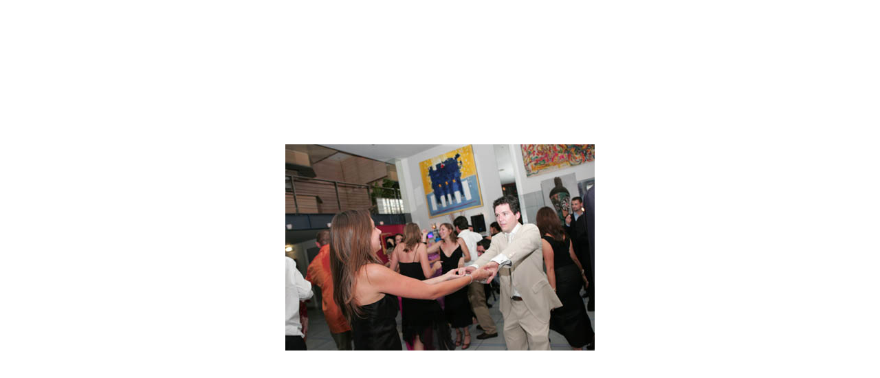

--- FILE ---
content_type: text/html
request_url: http://caledonie.com/mariage_cocktail/pages/Coupole%2013%20juil%2006%20-%20n%C2%B071.html
body_size: 674
content:
<!DOCTYPE html PUBLIC "-//W3C//DTD HTML 4.01 Transitional//EN">

<html>

<head>

	<meta http-equiv="content-type" content="text/html;charset=iso-8859-1">

	<title>Coupole 13 juil 06 - n&deg;71</title>

	<META name="generator" content="Galerie Web Photo Adobe Photoshop(R) CS">

	<link href="../images/galleryStyle.css" rel="stylesheet" type="text/css">

</head>

<body bgcolor="#ffffff" leftmargin="0" marginheight="0" marginwidth="0" topmargin="0">

<table width="100%" height="100%" border="0" cellspacing="0" cellpadding="0">

	<tr>

		<td align="center" valign="middle">

			<table width="2" border="0" cellspacing="0" cellpadding="0">

				<tr>

					<td><img src="../images/Coupole%2013%20juil%2006%20-%20n%C2%B071.jpg" %image_width% %image_height% border="0" alt="Coupole 13 juil 06 - n&deg;71"></td>

				</tr>

			</table>

		</td>

	</tr>

</table>

</div>

</body>

</html>
